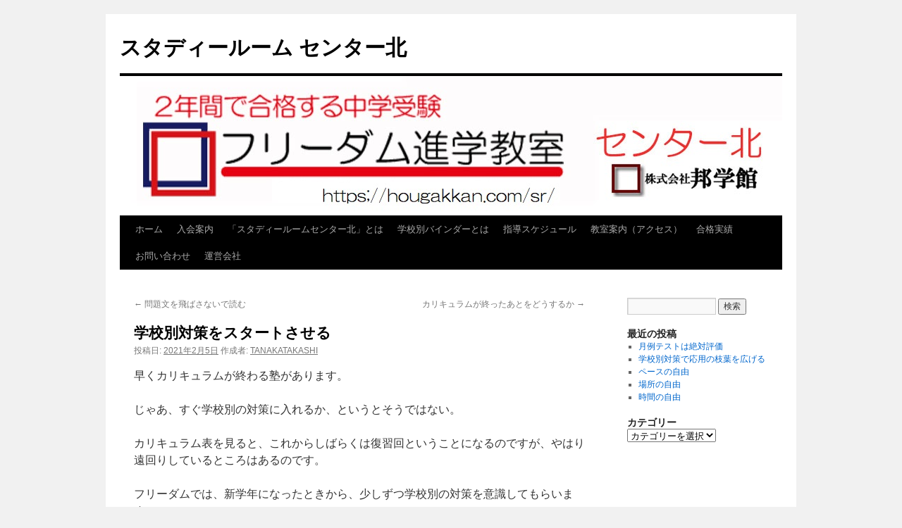

--- FILE ---
content_type: text/html; charset=UTF-8
request_url: https://hougakkan.com/sr/archives/3996
body_size: 19866
content:
<!DOCTYPE html>
<html lang="ja">
<head>
<meta charset="UTF-8" />
<title>
学校別対策をスタートさせる | スタディールーム センター北	</title>
<link rel="profile" href="http://gmpg.org/xfn/11" />
<link rel="stylesheet" type="text/css" media="all" href="https://hougakkan.com/sr/wp/wp-content/themes/twentyten/style.css" />
<link rel="pingback" href="https://hougakkan.com/sr/wp/xmlrpc.php" />
<link rel='dns-prefetch' href='//s.w.org' />
<link rel="alternate" type="application/rss+xml" title="スタディールーム センター北 &raquo; フィード" href="https://hougakkan.com/sr/feed" />
<link rel="alternate" type="application/rss+xml" title="スタディールーム センター北 &raquo; コメントフィード" href="https://hougakkan.com/sr/comments/feed" />
		<script type="text/javascript">
			window._wpemojiSettings = {"baseUrl":"https:\/\/s.w.org\/images\/core\/emoji\/12.0.0-1\/72x72\/","ext":".png","svgUrl":"https:\/\/s.w.org\/images\/core\/emoji\/12.0.0-1\/svg\/","svgExt":".svg","source":{"concatemoji":"https:\/\/hougakkan.com\/sr\/wp\/wp-includes\/js\/wp-emoji-release.min.js?ver=5.2.21"}};
			!function(e,a,t){var n,r,o,i=a.createElement("canvas"),p=i.getContext&&i.getContext("2d");function s(e,t){var a=String.fromCharCode;p.clearRect(0,0,i.width,i.height),p.fillText(a.apply(this,e),0,0);e=i.toDataURL();return p.clearRect(0,0,i.width,i.height),p.fillText(a.apply(this,t),0,0),e===i.toDataURL()}function c(e){var t=a.createElement("script");t.src=e,t.defer=t.type="text/javascript",a.getElementsByTagName("head")[0].appendChild(t)}for(o=Array("flag","emoji"),t.supports={everything:!0,everythingExceptFlag:!0},r=0;r<o.length;r++)t.supports[o[r]]=function(e){if(!p||!p.fillText)return!1;switch(p.textBaseline="top",p.font="600 32px Arial",e){case"flag":return s([55356,56826,55356,56819],[55356,56826,8203,55356,56819])?!1:!s([55356,57332,56128,56423,56128,56418,56128,56421,56128,56430,56128,56423,56128,56447],[55356,57332,8203,56128,56423,8203,56128,56418,8203,56128,56421,8203,56128,56430,8203,56128,56423,8203,56128,56447]);case"emoji":return!s([55357,56424,55356,57342,8205,55358,56605,8205,55357,56424,55356,57340],[55357,56424,55356,57342,8203,55358,56605,8203,55357,56424,55356,57340])}return!1}(o[r]),t.supports.everything=t.supports.everything&&t.supports[o[r]],"flag"!==o[r]&&(t.supports.everythingExceptFlag=t.supports.everythingExceptFlag&&t.supports[o[r]]);t.supports.everythingExceptFlag=t.supports.everythingExceptFlag&&!t.supports.flag,t.DOMReady=!1,t.readyCallback=function(){t.DOMReady=!0},t.supports.everything||(n=function(){t.readyCallback()},a.addEventListener?(a.addEventListener("DOMContentLoaded",n,!1),e.addEventListener("load",n,!1)):(e.attachEvent("onload",n),a.attachEvent("onreadystatechange",function(){"complete"===a.readyState&&t.readyCallback()})),(n=t.source||{}).concatemoji?c(n.concatemoji):n.wpemoji&&n.twemoji&&(c(n.twemoji),c(n.wpemoji)))}(window,document,window._wpemojiSettings);
		</script>
		<style type="text/css">
img.wp-smiley,
img.emoji {
	display: inline !important;
	border: none !important;
	box-shadow: none !important;
	height: 1em !important;
	width: 1em !important;
	margin: 0 .07em !important;
	vertical-align: -0.1em !important;
	background: none !important;
	padding: 0 !important;
}
</style>
	<link rel='stylesheet' id='wp-block-library-css'  href='https://hougakkan.com/sr/wp/wp-includes/css/dist/block-library/style.min.css?ver=5.2.21' type='text/css' media='all' />
<link rel='stylesheet' id='contact-form-7-css'  href='https://hougakkan.com/sr/wp/wp-content/plugins/contact-form-7/includes/css/styles.css?ver=5.1.4' type='text/css' media='all' />
<script type='text/javascript' src='https://hougakkan.com/sr/wp/wp-includes/js/jquery/jquery.js?ver=1.12.4-wp'></script>
<script type='text/javascript' src='https://hougakkan.com/sr/wp/wp-includes/js/jquery/jquery-migrate.min.js?ver=1.4.1'></script>
<link rel='https://api.w.org/' href='https://hougakkan.com/sr/wp-json/' />
<link rel="EditURI" type="application/rsd+xml" title="RSD" href="https://hougakkan.com/sr/wp/xmlrpc.php?rsd" />
<link rel="wlwmanifest" type="application/wlwmanifest+xml" href="https://hougakkan.com/sr/wp/wp-includes/wlwmanifest.xml" /> 
<link rel='prev' title='問題文を飛ばさないで読む' href='https://hougakkan.com/sr/archives/3993' />
<link rel='next' title='カリキュラムが終ったあとをどうするか' href='https://hougakkan.com/sr/archives/4000' />
<meta name="generator" content="WordPress 5.2.21" />
<link rel="canonical" href="https://hougakkan.com/sr/archives/3996" />
<link rel='shortlink' href='https://hougakkan.com/sr/?p=3996' />
<link rel="alternate" type="application/json+oembed" href="https://hougakkan.com/sr/wp-json/oembed/1.0/embed?url=https%3A%2F%2Fhougakkan.com%2Fsr%2Farchives%2F3996" />
<link rel="alternate" type="text/xml+oembed" href="https://hougakkan.com/sr/wp-json/oembed/1.0/embed?url=https%3A%2F%2Fhougakkan.com%2Fsr%2Farchives%2F3996&#038;format=xml" />
<style data-context="foundation-flickity-css">/*! Flickity v2.0.2
http://flickity.metafizzy.co
---------------------------------------------- */.flickity-enabled{position:relative}.flickity-enabled:focus{outline:0}.flickity-viewport{overflow:hidden;position:relative;height:100%}.flickity-slider{position:absolute;width:100%;height:100%}.flickity-enabled.is-draggable{-webkit-tap-highlight-color:transparent;tap-highlight-color:transparent;-webkit-user-select:none;-moz-user-select:none;-ms-user-select:none;user-select:none}.flickity-enabled.is-draggable .flickity-viewport{cursor:move;cursor:-webkit-grab;cursor:grab}.flickity-enabled.is-draggable .flickity-viewport.is-pointer-down{cursor:-webkit-grabbing;cursor:grabbing}.flickity-prev-next-button{position:absolute;top:50%;width:44px;height:44px;border:none;border-radius:50%;background:#fff;background:hsla(0,0%,100%,.75);cursor:pointer;-webkit-transform:translateY(-50%);transform:translateY(-50%)}.flickity-prev-next-button:hover{background:#fff}.flickity-prev-next-button:focus{outline:0;box-shadow:0 0 0 5px #09f}.flickity-prev-next-button:active{opacity:.6}.flickity-prev-next-button.previous{left:10px}.flickity-prev-next-button.next{right:10px}.flickity-rtl .flickity-prev-next-button.previous{left:auto;right:10px}.flickity-rtl .flickity-prev-next-button.next{right:auto;left:10px}.flickity-prev-next-button:disabled{opacity:.3;cursor:auto}.flickity-prev-next-button svg{position:absolute;left:20%;top:20%;width:60%;height:60%}.flickity-prev-next-button .arrow{fill:#333}.flickity-page-dots{position:absolute;width:100%;bottom:-25px;padding:0;margin:0;list-style:none;text-align:center;line-height:1}.flickity-rtl .flickity-page-dots{direction:rtl}.flickity-page-dots .dot{display:inline-block;width:10px;height:10px;margin:0 8px;background:#333;border-radius:50%;opacity:.25;cursor:pointer}.flickity-page-dots .dot.is-selected{opacity:1}</style><style data-context="foundation-slideout-css">.slideout-menu{position:fixed;left:0;top:0;bottom:0;right:auto;z-index:0;width:256px;overflow-y:auto;-webkit-overflow-scrolling:touch;display:none}.slideout-menu.pushit-right{left:auto;right:0}.slideout-panel{position:relative;z-index:1;will-change:transform}.slideout-open,.slideout-open .slideout-panel,.slideout-open body{overflow:hidden}.slideout-open .slideout-menu{display:block}.pushit{display:none}</style><style>.ios7.web-app-mode.has-fixed header{ background-color: rgba(3,122,221,.88);}</style>	
	<!-- Global site tag (gtag.js) - Google Analytics -->
<script async src="https://www.googletagmanager.com/gtag/js?id=UA-130597709-1"></script>
<script>
  window.dataLayer = window.dataLayer || [];
  function gtag(){dataLayer.push(arguments);}
  gtag('js', new Date());

  gtag('config', 'UA-130597709-1');
</script>

</head>

<body class="post-template-default single single-post postid-3996 single-format-standard">
<div id="wrapper" class="hfeed">
	<div id="header">
		<div id="masthead">
			<div id="branding" role="banner">
								<div id="site-title">
					<span>
						<a href="https://hougakkan.com/sr/" title="スタディールーム センター北" rel="home">スタディールーム センター北</a>
					</span>
				</div>
				<div id="site-description"></div>

										<img src="https://hougakkan.com/sr/wp/wp-content/uploads/2019/09/top-1-n.jpg" width="940" height="198" alt="" />
								</div><!-- #branding -->

			<div id="access" role="navigation">
								<div class="skip-link screen-reader-text"><a href="#content" title="コンテンツへスキップ">コンテンツへスキップ</a></div>
								<div class="menu-header"><ul id="menu-menu-1" class="menu"><li id="menu-item-31" class="menu-item menu-item-type-custom menu-item-object-custom menu-item-home menu-item-31"><a href="http://hougakkan.com/sr/">ホーム</a></li>
<li id="menu-item-187" class="menu-item menu-item-type-post_type menu-item-object-page menu-item-187"><a href="https://hougakkan.com/sr/nyuukai">入会案内</a></li>
<li id="menu-item-142" class="menu-item menu-item-type-post_type menu-item-object-page menu-item-142"><a href="https://hougakkan.com/sr/guide">「スタディールームセンター北」とは</a></li>
<li id="menu-item-141" class="menu-item menu-item-type-post_type menu-item-object-page menu-item-141"><a href="https://hougakkan.com/sr/%e5%ad%a6%e6%a0%a1%e5%88%a5%e3%83%90%e3%82%a4%e3%83%b3%e3%83%80%e3%83%bc%e3%81%a8%e3%81%af">学校別バインダーとは</a></li>
<li id="menu-item-140" class="menu-item menu-item-type-post_type menu-item-object-page menu-item-140"><a href="https://hougakkan.com/sr/%e5%80%8b%e5%88%a5%e6%8c%87%e5%b0%8e%e3%82%b9%e3%82%b1%e3%82%b8%e3%83%a5%e3%83%bc%e3%83%ab">指導スケジュール</a></li>
<li id="menu-item-78" class="menu-item menu-item-type-post_type menu-item-object-page menu-item-78"><a href="https://hougakkan.com/sr/access">教室案内（アクセス）</a></li>
<li id="menu-item-84" class="menu-item menu-item-type-post_type menu-item-object-page menu-item-84"><a href="https://hougakkan.com/sr/%e5%90%88%e6%a0%bc%e5%ae%9f%e7%b8%be">合格実績</a></li>
<li id="menu-item-41" class="menu-item menu-item-type-post_type menu-item-object-page menu-item-41"><a href="https://hougakkan.com/sr/contact">お問い合わせ</a></li>
<li id="menu-item-153" class="menu-item menu-item-type-post_type menu-item-object-page menu-item-153"><a href="https://hougakkan.com/sr/%e9%81%8b%e5%96%b6%e4%bc%9a%e7%a4%be">運営会社</a></li>
</ul></div>			</div><!-- #access -->
		</div><!-- #masthead -->
	</div><!-- #header -->

	<div id="main">

		<div id="container">
			<div id="content" role="main">

			

				<div id="nav-above" class="navigation">
					<div class="nav-previous"><a href="https://hougakkan.com/sr/archives/3993" rel="prev"><span class="meta-nav">&larr;</span> 問題文を飛ばさないで読む</a></div>
					<div class="nav-next"><a href="https://hougakkan.com/sr/archives/4000" rel="next">カリキュラムが終ったあとをどうするか <span class="meta-nav">&rarr;</span></a></div>
				</div><!-- #nav-above -->

				<div id="post-3996" class="post-3996 post type-post status-publish format-standard hentry category-6">
					<h1 class="entry-title">学校別対策をスタートさせる</h1>

					<div class="entry-meta">
						<span class="meta-prep meta-prep-author">投稿日:</span> <a href="https://hougakkan.com/sr/archives/3996" title="5:55 AM" rel="bookmark"><span class="entry-date">2021年2月5日</span></a> <span class="meta-sep">作成者:</span> <span class="author vcard"><a class="url fn n" href="https://hougakkan.com/sr/archives/author/tanaka-admin" title="TANAKATAKASHI の投稿をすべて表示">TANAKATAKASHI</a></span>					</div><!-- .entry-meta -->

					<div class="entry-content">
						<p>早くカリキュラムが終わる塾があります。</p>
<p>じゃあ、すぐ学校別の対策に入れるか、というとそうではない。</p>
<p>カリキュラム表を見ると、これからしばらくは復習回ということになるのですが、やはり遠回りしているところはあるのです。</p>
<p>フリーダムでは、新学年になったときから、少しずつ学校別の対策を意識してもらいます。</p>
<p>例えば国語。</p>
<p>国語の読解問題は、結局どこかの入試問題であることは多いので、だったら自分の志望校の問題をやった方が良い。</p>
<p>解けるところから、どんどん解いて研究をしていく。</p>
<p>このレベルまでできなければいけないんだ、という意識をしっかり持ってもらうことが大事です。</p>
<p>だから、そろそろ演習すべき内容を少しずつ工夫していった方が良いでしょう。</p>
<p>ここで効率の良い練習を進めていけば、６年後半の勉強の組み立てが楽になりますから。</p>
<hr />
<p><span style="color: #008000;"><strong>フリーダム進学教室からのお知らせ</strong></span></p>
<p><span style="font-size: 16px;"><strong><a href="https://ck.freedomsg.net/articles/archives/7178">2021年学校別対策説明会のお知らせ</a></strong> </span></p>
<p><span style="font-size: 16px;"><strong><a href="https://freedomsg.net/pdf/2021nyuukaif2.pdf">2021新年度入会案内</a></strong></span></p>
<p><span style="font-size: 16px;"><strong><a href="https://freedomsg.net/pdf/2021spring.pdf">2021年フリーダム進学教室　春期講習案内</a></strong></span></p>
<hr />
<p><span style="color: red;"><strong>New</strong></span><br />
<strong><a href="https://ck.freedomsg.net/articles/archives/7166" target="_blank" rel="noopener noreferrer">2021 合格手帳　新５年生用2ー3月号のお知らせ</a></strong></p>
<p><strong><a href="https://ck.freedomsg.net/articles/archives/7177" target="_blank" rel="noopener noreferrer">2021 合格手帳　新６年生用2ー3月号のお知らせ</a></strong></p>
<hr />
<p>今日の田中貴.com</p>
<p><a href="https://tanakatakashi.com/archives/31131" target="_blank" rel="noopener noreferrer"><strong>納得がいくまでがんばれ</strong></a></p>
<hr />
<p>中学受験で子どもと普通に幸せになる方法、本日の記事は</p>
<p><strong><a href="https://blog.goo.ne.jp/gorillatanaka/e/81cdd1a288b88c70009ff7c3080c97e1" target=" _blank rel=" rel="noopener noreferrer">ここからどうするかが大事</a></strong></p>
<hr />
<p>中学受験　算数オンライン塾</p>
<p><a href="https://blog.kuruten.jp/sansuu-onine/455260"><strong>2月5日の問題</strong></a></p>
<hr />
<p><iframe style="width: 120px; height: 240px;" src="https://rcm-fe.amazon-adsystem.com/e/cm?ref=tf_til&amp;t=tanakatakashi-22&amp;m=amazon&amp;o=9&amp;p=8&amp;l=as1&amp;IS2=1&amp;detail=1&amp;asins=B009XF1NYA&amp;linkId=f898b246d4414c627f6067c020b9cff1&amp;bc1=000000&amp;lt1=_blank&amp;fc1=333333&amp;lc1=0066c0&amp;bg1=ffffff&amp;f=ifr" frameborder="0" marginwidth="0" marginheight="0" scrolling="no"><br />
</iframe></p>
											</div><!-- .entry-content -->

	
						<div class="entry-utility">
							カテゴリー: <a href="https://hougakkan.com/sr/archives/category/6%e5%b9%b4%e7%94%9f%e3%81%ae%e6%95%99%e5%ae%a4%e3%81%8b%e3%82%89" rel="category tag">6年生の教室から</a> <a href="https://hougakkan.com/sr/archives/3996" title="学校別対策をスタートさせる へのパーマリンク" rel="bookmark">パーマリンク</a>													</div><!-- .entry-utility -->
					</div><!-- #post-## -->

					<div id="nav-below" class="navigation">
						<div class="nav-previous"><a href="https://hougakkan.com/sr/archives/3993" rel="prev"><span class="meta-nav">&larr;</span> 問題文を飛ばさないで読む</a></div>
						<div class="nav-next"><a href="https://hougakkan.com/sr/archives/4000" rel="next">カリキュラムが終ったあとをどうするか <span class="meta-nav">&rarr;</span></a></div>
					</div><!-- #nav-below -->

					
			<div id="comments">




</div><!-- #comments -->

	
			</div><!-- #content -->
		</div><!-- #container -->


		<div id="primary" class="widget-area" role="complementary">
			<ul class="xoxo">

<li id="search-2" class="widget-container widget_search"><form role="search" method="get" id="searchform" class="searchform" action="https://hougakkan.com/sr/">
				<div>
					<label class="screen-reader-text" for="s">検索:</label>
					<input type="text" value="" name="s" id="s" />
					<input type="submit" id="searchsubmit" value="検索" />
				</div>
			</form></li>		<li id="recent-posts-2" class="widget-container widget_recent_entries">		<h3 class="widget-title">最近の投稿</h3>		<ul>
											<li>
					<a href="https://hougakkan.com/sr/archives/4012">月例テストは絶対評価</a>
									</li>
											<li>
					<a href="https://hougakkan.com/sr/archives/4010">学校別対策で応用の枝葉を広げる</a>
									</li>
											<li>
					<a href="https://hougakkan.com/sr/archives/4008">ペースの自由</a>
									</li>
											<li>
					<a href="https://hougakkan.com/sr/archives/4006">場所の自由</a>
									</li>
											<li>
					<a href="https://hougakkan.com/sr/archives/4004">時間の自由</a>
									</li>
					</ul>
		</li><li id="categories-2" class="widget-container widget_categories"><h3 class="widget-title">カテゴリー</h3><form action="https://hougakkan.com/sr" method="get"><label class="screen-reader-text" for="cat">カテゴリー</label><select  name='cat' id='cat' class='postform' >
	<option value='-1'>カテゴリーを選択</option>
	<option class="level-0" value="7">5年生の教室から</option>
	<option class="level-0" value="6">6年生の教室から</option>
	<option class="level-0" value="3">お知らせ</option>
	<option class="level-0" value="8">学校選び</option>
	<option class="level-0" value="9">学習のヒント</option>
	<option class="level-0" value="5">教室だより</option>
	<option class="level-0" value="1">未分類</option>
</select>
</form>
<script type='text/javascript'>
/* <![CDATA[ */
(function() {
	var dropdown = document.getElementById( "cat" );
	function onCatChange() {
		if ( dropdown.options[ dropdown.selectedIndex ].value > 0 ) {
			dropdown.parentNode.submit();
		}
	}
	dropdown.onchange = onCatChange;
})();
/* ]]> */
</script>

			</li>			</ul>
		</div><!-- #primary .widget-area -->

	</div><!-- #main -->

	<div id="footer" role="contentinfo">
		<div id="colophon">



			<div id="site-info">
				<a href="https://hougakkan.com/sr/" title="スタディールーム センター北" rel="home">
					スタディールーム センター北				</a>
							</div><!-- #site-info -->

			<div id="site-generator">
								<a href="https://ja.wordpress.org/" class="imprint" title="セマンティックなパブリッシングツール">
					Proudly powered by WordPress.				</a>
			</div><!-- #site-generator -->

		</div><!-- #colophon -->
	</div><!-- #footer -->

</div><!-- #wrapper -->

<!-- Powered by WPtouch: 4.3.37 --><script type='text/javascript'>
/* <![CDATA[ */
var wpcf7 = {"apiSettings":{"root":"https:\/\/hougakkan.com\/sr\/wp-json\/contact-form-7\/v1","namespace":"contact-form-7\/v1"}};
/* ]]> */
</script>
<script type='text/javascript' src='https://hougakkan.com/sr/wp/wp-content/plugins/contact-form-7/includes/js/scripts.js?ver=5.1.4'></script>
<script type='text/javascript' src='https://hougakkan.com/sr/wp/wp-includes/js/wp-embed.min.js?ver=5.2.21'></script>
</body>
</html>
